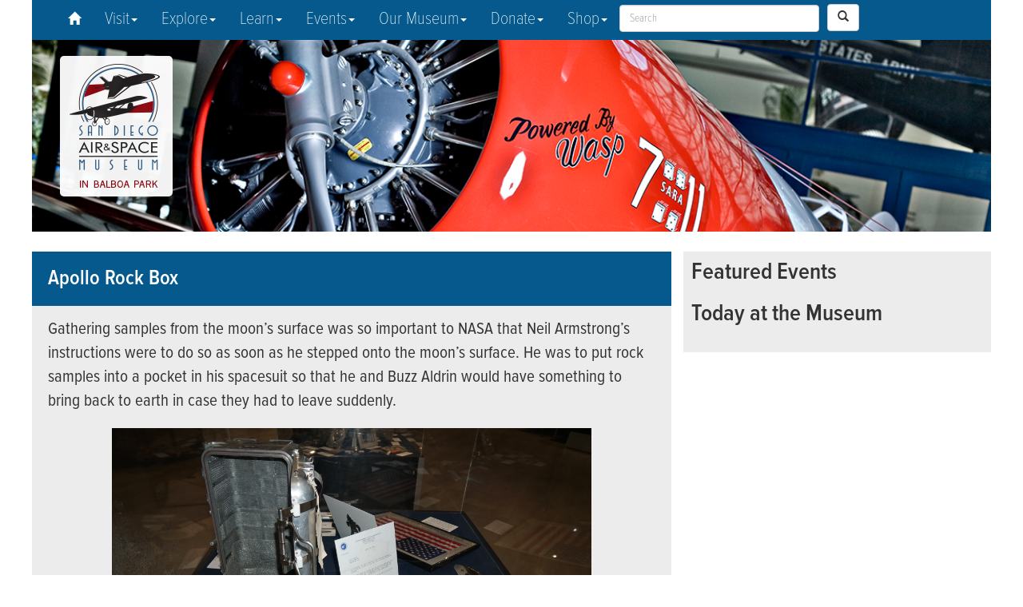

--- FILE ---
content_type: text/html; charset=UTF-8
request_url: https://sandiegoairandspace.org/collection/item/apollo-rock-box
body_size: 8105
content:
 <!DOCTYPE html>
<html lang="en">
  <head>
  <script src="https://cdn.userway.org/widget.js" data-account="DEqxXGeeib"></script>
    <meta http-equiv="Content-Type" content="text/html; charset=utf-8" />
    <meta http-equiv="X-UA-Compatible" content="IE=edge">
    <title>San Diego Air &amp; Space Museum - Historic Balboa Park, San Diego</title>
<meta http-equiv="Content-Type" content="text/html;charset=iso-8859-1" />
<meta name="title" content="San Diego Air &amp; Space Museum - Balboa Park, San Diego"/>
<meta name="description" content="The San Diego Air &amp; Space Museum in Historical Balboa Park welcomes you to visit. The Official Air &amp; Space Museum and Education Center of California has many attractions for the entire family. "/>
<meta name="keywords" content="san, diego, museum, balboa, park, aerospace, air, space, attraction, adventure, nasa, aviation, ford building, apollo 9, aliens, blue angel, historical, association"/>
<meta name="owner" content="rgoulart@sdasm.org"/>
<meta name="author" content="San Diego Air &amp; Space Museum"/>
<meta http-equiv="expires" content=""/>

    <meta name="language" content="english"> 
    <!-- For iOS web apps -->
<meta name="apple-mobile-web-app-capable" content="yes">
<meta name="apple-mobile-web-app-title" content="SDASM">
<meta name="viewport" content="width=device-width, initial-scale=1.0, maximum-scale=5.0, minimum-scale=1.0, user-scalable=yes">    
    
    <meta name="rating" content="General"/>
<meta name="robots" content="INDEX,FOLLOW"/>
<meta name="revisit-after" content="7 days"/>

    <!-- <link href="//netdna.bootstrapcdn.com/font-awesome/4.0.3/css/font-awesome.css" rel="stylesheet"> -->

    <!-- Bootstrap core CSS -->
    <link href="https://sandiegoairandspace.org//inc/css/bootstrap.css" rel="stylesheet"> 
    
    <!-- FormValidation CSS file -->
	<link rel="stylesheet" href="https://sandiegoairandspace.org//inc/css/formValidation.min.css">

    <!-- Custom styles for this template -->
    <link href="https://sandiegoairandspace.org//inc/css/jumbotron.css" rel="stylesheet">

    <link href="https://sandiegoairandspace.org//inc/css/calendar.css" rel="stylesheet">

    <link href="https://sandiegoairandspace.org//inc/css/custom.css" rel="stylesheet">
	<link href="https://sandiegoairandspace.org//inc/css/lightbox.css" rel="stylesheet">
    <link href="https://sandiegoairandspace.org//inc/css/media_queries.css" rel="stylesheet">

    <link rel="stylesheet" href="https://sandiegoairandspace.org//inc/css/menu.css" />

    <!-- HTML5 shim and Respond.js IE8 support of HTML5 elements and media queries -->
    <!--[if lt IE 9]>
      <script src="https://oss.maxcdn.com/libs/html5shiv/3.7.0/html5shiv.js"></script>
      <script src="https://oss.maxcdn.com/libs/respond.js/1.4.2/respond.min.js"></script>
    <![endif]-->
    <script src="https://use.typekit.net/plr3zms.js"></script>
	<script>try{Typekit.load({ async: true });}catch(e){}</script>
    
    

   	<script type="text/javascript" src="https://sandiegoairandspace.org//inc/js/flickr_retriever.js"></script>
    <script type="text/javascript" src="https://sandiegoairandspace.org//inc/js/site-utilities.js"></script>
    
    <script type="text/javascript">
		function googleTranslateElementInit() {
 			 new google.translate.TranslateElement({pageLanguage: 'en', layout: google.translate.TranslateElement.FloatPosition.TOP_LEFT, autoDisplay: false}, 'google_translate_element');
		}
	</script>
    
    <script type="text/javascript" src="https://translate.google.com/translate_a/element.js?cb=googleTranslateElementInit"></script>
	
    <div id="fb-root"></div>
<script>(function(d, s, id) {
  var js, fjs = d.getElementsByTagName(s)[0];
  if (d.getElementById(id)) return;
  js = d.createElement(s); js.id = id;
  js.src = "https://connect.facebook.net/en_US/sdk.js#xfbml=1&version=v2.4";
  fjs.parentNode.insertBefore(js, fjs);
}(document, 'script', 'facebook-jssdk'));</script>
<!-- Google tag (gtag.js) -->
<script async src="https://www.googletagmanager.com/gtag/js?id=AW-16485649778">
</script>
<script>
  window.dataLayer = window.dataLayer || [];
  function gtag(){dataLayer.push(arguments);}
  gtag('js', new Date());

  gtag('config', 'AW-16485649778');
</script>
<!--MNTN Tracking Pixel-->
<!-- INSTALL ON ALL PAGES OF SITE-->
<script type="text/javascript">
	(function(){"use strict";var e=null,b="4.0.0",
	n="40252",
	additional="term=value",
	t,r,i;try{t=top.document.referer!==""?encodeURIComponent(top.document.referrer.substring(0,2048)):""}catch(o){t=document.referrer!==null?document.referrer.toString().substring(0,2048):""}try{r=window&&window.top&&document.location&&window.top.location===document.location?document.location:window&&window.top&&window.top.location&&""!==window.top.location?window.top.location:document.location}catch(u){r=document.location}try{i=parent.location.href!==""?encodeURIComponent(parent.location.href.toString().substring(0,2048)):""}catch(a){try{i=r!==null?encodeURIComponent(r.toString().substring(0,2048)):""}catch(f){i=""}}var l,c=document.createElement("script"),h=null,p=document.getElementsByTagName("script"),d=Number(p.length)-1,v=document.getElementsByTagName("script")[d];if(typeof l==="undefined"){l=Math.floor(Math.random()*1e17)}h="dx.mountain.com/spx?"+"dxver="+b+"&shaid="+n+"&tdr="+t+"&plh="+i+"&cb="+l+additional;c.type="text/javascript";c.src=("https:"===document.location.protocol?"https://":"http://")+h;v.parentNode.insertBefore(c,v)})()
</script>
</head>
<!-- <div id="google_translate_element"></div> -->
<body onload="initialize()">
    
<div class="navbar navbar-inverse w3_megamenu" role="navigation">
      <div class="container">
        <div class="navbar-header"> 
          <button type="button" class="navbar-toggle" data-toggle="collapse" data-target=".navbar-collapse">
            <span class="sr-only">Toggle navigation</span>
            <span class="icon-bar"></span>
            <span class="icon-bar"></span>
            <span class="icon-bar"></span>
          </button>
          <a class="navbar-brand visible-xs" href="https://sandiegoairandspace.org/" aria-label="Return to Home Page Link"><img src="https://sandiegoairandspace.org//img/logo_mobile.png" alt="Museum Logo"/></a>
        </div>
        <div class="navbar-collapse collapse">
          <ul class="nav navbar-nav">
            <li><a href="https://sandiegoairandspace.org//" aria-label="Return to Home Page Link"><span class="glyphicon glyphicon-home"></span></a></li>

            <li class="dropdown w3_megamenu-fw"><a href="" data-toggle="dropdown" class="dropdown-toggle">Visit<b class="caret"></b></a>
    <ul class="dropdown-menu fullwidth">
        <li class="w3_megamenu-content withoutdesc">
            <div class="row">
                <div class="col-sm-4">
                  <h3 class="title">Visit</h3>
                   <ul>
   						<li><a data-description="dropdown_menu" href="https://sandiegoairandspace.org/visit/visit-the-museum">Hours &amp; Pricing</a></li>
                        <li><a data-description="dropdown_menu" href="https://sandiegoairandspace.org/visit/parking">Parking Information</a></li>
                        <li><a data-description="dropdown_menu" href="https://sandiegoairandspace.org/visit/directions">Directions</a></li>
                        <li><a data-description="dropdown_menu" href="https://sandiegoairandspace.org/visit/museum-map/museum-map">Museum Map</a></li>
                        <li><a data-description="dropdown_menu" href="https://sandiegoairandspace.org/visit/museum-gift-shop">Museum Gift Shop</a></li>
                        <li><a data-description="dropdown_menu" href="https://sandiegoairandspace.org/visit/beam-tour-program">BEAM Tour Program</a></li>
                        <li><a data-description="dropdown_menu" href="https://sandiegoairandspace.org/visit/simulators-interactive-areas">Simulators &amp; Interactive Area</a></li>
                        <li><a data-description="dropdown_menu" href="https://sandiegoairandspace.org/visit/flight-path-grill">Flight Path Grill</a></li>
                        <li><a data-description="dropdown_menu" href="https://sandiegoairandspace.org/visit/group-visits-guided-tours">Group Visits &amp; Guided Tour Form</a></li>
                        <li><a data-description="dropdown_menu" href="https://sandiegoairandspace.org/visit/frequently-asked-questions">Frequently Asked Questions</a></li>
                        <li><a data-description="dropdown_menu" href="https://sandiegoairandspace.org/espanol">En Español</a></li>
                    </ul>
                </div>
                <div class="col-sm-4">
                  <h3 class="title">Visit Gillespie Field</h3>
                   <ul>
   						<li><a data-description="dropdown_menu" href="https://sandiegoairandspace.org/visit/gillespie-field-annex">Hours &amp; Pricing</a></li>
                        <li><a data-description="dropdown_menu" href="https://sandiegoairandspace.org/visit/gillespie-field-airplane-map">Gillespie Field Airplane Map</a></li>
                        <li><a data-description="dropdown_menu" href="https://sandiegoairandspace.org/visit/gillespie-field-annex-directions">Directions</a></li>
                        <li><a data-description="dropdown_menu" href="https://sandiegoairandspace.org/visit/gillespie-third-party-events">Have your Event at Gillespie</a></li>
                        <li><a data-description="dropdown_menu" href="https://sandiegoairandspace.org/visit/gillespie-field-birthday-parties">Gillespie Field Birthday Party Information</a></li>
                         <li><a data-description="dropdown_menu" href="https://sandiegoairandspace.org/visit/gillespie-group-tours">Group Tours</a></li>
                         <li><a data-description="dropdown_menu" href="https://sandiegoairandspace.org/visit/gillespie-sponsors">Gillespie Sponsors</a></li>
         
                </div>
                <div class="col-sm-4">
                  <h3 class="title">New at the Museum</h3>
                   <ul>
   						<li><a data-description="dropdown_menu" href="https://sandiegoairandspace.org/exhibits/special-exhibitions">Special Exhibits</a></li>
                        <li><a data-description="dropdown_menu" href="https://sandiegoairandspace.org/visit/currently-playing-in-the-zable-theater">Currently Playing Movies</a></li>
                   </ul>
                    <h3 class="title">Accessibility</h3>
                    <ul>
                     	<li><a data-description="dropdown_menu" href="https://sandiegoairandspace.org/visit/museum-sensory-map">Museum Sensory Map</a></li>
   						<li><a data-description="dropdown_menu" href="https://sandiegoairandspace.org/visit/kid-friendly-sensory-story">Kid Friendly Social Story</a></li>
                        <li><a data-description="dropdown_menu" href="https://sandiegoairandspace.org/pdf/SDASM_Adult_Prep_Guide.pdf">Adult Social Story (PDF)</a></li>
                        <li><a data-description="dropdown_menu" href="https://sandiegoairandspace.org/visit/calming-videos">Space Calming Videos</a></li>
                    </ul>
                </div>
            </div>
        </li>
    </ul>
</li>
            <li class="dropdown w3_megamenu-fw"><a href="" data-toggle="dropdown" class="dropdown-toggle">Explore<b class="caret"></b></a>
    <ul class="dropdown-menu fullwidth">
        <li class="w3_megamenu-content withoutdesc">
            <div class="row">
                <div class="col-sm-4">
                  <h3 class="title">Collections</h3>
                   <ul>
   						<li><a data-description="dropdown_menu" href="https://sandiegoairandspace.org/collection/aircraft">Aircraft &amp; Spacecraft</a></li>
                        <li><a data-description="dropdown_menu" href="https://sandiegoairandspace.org/collection/artifacts">Artifacts</a></li>
                        <li><a data-description="dropdown_menu" href="https://sandiegoairandspace.org/collection/image-collection">Image Collection</a></li>
                        <li><a data-description="dropdown_menu" href="https://sandiegoairandspace.org/collection/film-audio-archive">Film &amp; Audio Archive</a></li>
                        <li><a data-description="dropdown_menu" href="https://sandiegoairandspace.org/collection/special-collections">Special Collections</a></li>
                        <li><a data-description="dropdown_menu" href="https://sandiegoairandspace.org/pdf/collection_management_policy.pdf">Collection Management Policy (PDF)</a></li>
                        <li><a data-description="dropdown_menu" href="https://sandiegoairandspace.org/collection/restoration-projects">Restoration Projects</a></li>
                    </ul>
                </div>
                <div class="col-sm-4">
                  <h3 class="title">Exhibits</h3>
                   <ul>
   						<li><a data-description="dropdown_menu" href="https://sandiegoairandspace.org/exhibits/special-exhibitions">Special Exhibits</a></li>
                        <li><a data-description="dropdown_menu" href="https://sandiegoairandspace.org/exhibits/online-exhibit-page/international-air-space-hall-of-fame">International Air &amp; Space Hall of Fame</a></li>
                        <li><a data-description="dropdown_menu" href="https://sandiegoairandspace.org/exhibits/online-exhibits">Online Exhibits</a></li>
                        <li><a data-description="dropdown_menu" href="https://sandiegoairandspace.org/exhibits/exhibit-galleries">Exhibit Galleries</a></li>
                        <li><a data-description="dropdown_menu" href="https://sandiegoairandspace.org/visit/museum-map/museum-map">Museum Map</a></li>
                    </ul>
                </div>
                <div class="col-sm-4">
                  <h3 class="title">Newsletters</h3>
                   <ul>
   						<li><a data-description="dropdown_menu" href="https://sandiegoairandspace.org/newsletters">Museum Newsletter Issues</a></li>
                        <li><a data-description="dropdown_menu" href="https://sandiegoairandspace.org/newsletters/library_newsletter">Library &amp; Archives Newsletter</a></li>
                        <li><a data-description="dropdown_menu" href="https://sandiegoairandspace.org/newsletters/newsletter-signup/enewsletter-signup">Sign Up Today!</a></li>
                    </ul>
                </div>
            </div>
        </li>
    </ul>
</li>
            <li class="dropdown w3_megamenu-fw"><a href="" data-toggle="dropdown" class="dropdown-toggle">Learn<b class="caret"></b></a>
    <ul class="dropdown-menu fullwidth">
        <li class="w3_megamenu-content withoutdesc">
            <div class="row">
                <div class="col-sm-4">
                  <h3 class="title">Education</h3>
                    <ul>
   						<li><a data-description="dropdown_menu" href="https://sandiegoairandspace.org/education/education-overview">Overview</a></li>
                        <li><a data-description="dropdown_menu" href="https://sandiegoairandspace.org/education/stem_challenge">STEM Challenges</a></li>
                         <li><a data-description="dropdown_menu" href="https://sandiegoairandspace.org/education/mission-control-bus">Mission Control Bus</a></li>
                         <li><a data-description="dropdown_menu" href="https://sandiegoairandspace.org/education/educational-tours">School Group Visits</a></li>
                        <li><a data-description="dropdown_menu" href="https://sandiegoairandspace.org/education/school-programs">School Programs</a></li>
                        <li><a data-description="dropdown_menu" href="https://sandiegoairandspace.org/education/storytime-engineers">Storytime Engineers</a></li>
                        <li><a data-description="dropdown_menu" href="https://sandiegoairandspace.org/education/summer-camps/summer-camps">Summer Camps</a></li>
                        <li><a data-description="dropdown_menu" href="https://sandiegoairandspace.org/education/ground-school">Pilot Ground School</a></li>
                        <li><a data-description="dropdown_menu" href="https://sandiegoairandspace.org/education/competitions">Competitions</a></li>
                        <li><a data-description="dropdown_menu" href="https://sandiegoairandspace.org/education/scholarships">Scholarships</a></li>
                    </ul>
                </div>
                <div class="col-sm-4">
                  <h3 class="title">Library & Archives</h3>
                    <ul>
   						<li><a data-description="dropdown_menu" href="https://sandiegoairandspace.org/research/research-overview">Overview</a></li>
                        <li><a data-description="dropdown_menu" href="https://sandiegoairandspace.org/research/research-services">Research Services</a></li>
                        <li><a data-description="dropdown_menu" href="http://s92006.eos-intl.net/S92006/OPAC/Index.aspx">Online Catalog</a></li>
                        <li><a data-description="dropdown_menu" href="https://sandiegoairandspace.org/research/usage-reproduction">Usage &amp; Reproduction</a></li>
                        <li><a data-description="dropdown_menu" href="https://sandiegoairandspace.org/research/library-projects">Library &amp; Archives Projects</a></li>
                        <li><a data-description="dropdown_menu" href="https://sandiegoairandspace.org/research/oral-history">Oral History</a></li>
                        <li><a data-description="dropdown_menu" href="https://sandiegoairandspace.org/education/speaker-series">Speaker Series</a></li>
                        <li><a data-description="dropdown_menu" href="https://sandiegoairandspace.org/education/spotlight-video-series">Spotlight Video Series</a></li>
                    </ul>
                </div>
                <div class="col-sm-4">
                  <h3 class="title">Volunteer Corner</h3>
                    <ul>
   						<li><a data-description="dropdown_menu" href="https://sandiegoairandspace.org//volunteer/volunteer-corner">About</a></li>
                        <li><a data-description="dropdown_menu" href="https://sandiegoairandspace.org//volunteer/meetings">Volunteer Meetings</a></li>
                        <li><a data-description="dropdown_menu" href="https://sandiegoairandspace.org//volunteer/events">Volunteer Events</a></li>
                    </ul>
                </div>
                
            </div>
        </li>
    </ul>
</li>
            <li class="dropdown w3_megamenu-fw"><a href="" data-toggle="dropdown" class="dropdown-toggle">Events<b class="caret"></b></a>
    <ul class="dropdown-menu fullwidth">
        <li class="w3_megamenu-content withoutdesc">
            <div class="row">
                <div class="col-sm-6">
                  <h3 class="title">Calendar</h3>
                    <ul>
   						<li><a data-description="dropdown_menu" href="https://sandiegoairandspace.org/calendar">Overview</a></li>
                        <li><a data-description="dropdown_menu" href="https://sandiegoairandspace.org/calendar/virtual-events">Virtual Events</a></li>
                        <li><a data-description="dropdown_menu" href="https://sandiegoairandspace.org/calendar/featured">Featured Events</a></li>
                        <li><a data-description="dropdown_menu" href="https://sandiegoairandspace.org/calendar/past-events">Past Events</a></li>
                    </ul>
                </div>
                <div class="col-sm-6">
                  <h3 class="title">Plan Your Next Event</h3>
                   <ul>
   						<li><a data-description="dropdown_menu" href="https://sandiegoairandspace.org/plan-your-event/overview">Overview</a></li>
                        <li><a data-description="dropdown_menu" href="https://sandiegoairandspace.org/plan-your-event/events-brochure">Special Events Brochure</a></li>
                        <li><a data-description="dropdown_menu" href="https://sandiegoairandspace.org/plan-your-event/birthday-parties">Birthday Parties</a></li>
                        <li><a data-description="dropdown_menu" href="https://sandiegoairandspace.org/plan-your-event/vendors">Preferred Vendors</a></li>
                        <li><a data-description="dropdown_menu" href="https://sandiegoairandspace.org/plan-your-event/event-floorpans">Floorplans</a></li>
                        <li><a data-description="dropdown_menu" href="https://sandiegoairandspace.org/plan-your-event/event-form">Tell Us About Your Next Event</a></li>
                        <li><a data-description="dropdown_menu" href="https://sandiegoairandspace.org/gallery/albums/special-events">Special Events Photo Gallery</a></li>
                    </ul>
                </div>
                
            </div>
        </li>
    </ul>
</li>
            <li class="dropdown w3_megamenu-fw"><a href="" data-toggle="dropdown" class="dropdown-toggle">Our Museum<b class="caret"></b></a>
    <ul class="dropdown-menu fullwidth">
        <li class="w3_megamenu-content withoutdesc">
            <div class="row">
                <div class="col-sm-4">
                  <h3 class="title">Support Your Museum</h3>
                    <ul>
   						<li><a data-description="dropdown_menu" href="https://sandiegoairandspace.org/support/membership">Become a Member</a></li>
                        <li><a data-description="dropdown_menu" href="https://tickets.sandiegoairandspace.org/?mode=Donation&step=1">Donate</a></li>
                        <li><a data-description="dropdown_menu" href="https://sandiegoairandspace.org/support/publications">Publications</a></li>
                        <li><a data-description="dropdown_menu" href="https://sandiegoairandspace.org/museum/sponsors">Museum Sponsors</a></li>
                        <li><a data-description="dropdown_menu" href="https://sandiegoairandspace.org/support/become-a-sponsor">Become a Sponsor</a></li>
                        <li><a data-description="dropdown_menu" href="https://sandiegoairandspace.org/support/volunteer-at-the-museum">Volunteer at the Museum</a></li>
                        <li><a data-description="dropdown_menu" href="https://sandiegoairandspace.org/support/collection-donations">Collection Donations</a></li>
                        <li><a data-description="dropdown_menu" href="https://sandiegoairandspace.org/support/frequently-asked-questions-about-donations">Frequently Asked Questions about Item Donations</a></li>
                    </ul>
                </div>
                <div class="col-sm-4">
                  <h3 class="title">About the Museum</h3>
                    <ul>
   						<li><a data-description="dropdown_menu" href="https://sandiegoairandspace.org/museum/museum-overview">Overview</a></li>
                        <li><a data-description="dropdown_menu" href="https://sandiegoairandspace.org/pdf/annual_report_2023.pdf">Annual Report (PDF)</a></li>
                        <li><a data-description="dropdown_menu" href="https://sandiegoairandspace.org/museum/museum-history">History of the Museum</a></li>
                        <li><a data-description="dropdown_menu" href="https://sandiegoairandspace.org/exhibits/online-exhibit-page/introduction">History of the Ford Building</a></li>
                        <li><a data-description="dropdown_menu" href="https://sandiegoairandspace.org/museum/board-of-directors">Board of Directors</a></li>
                        <li><a data-description="dropdown_menu" href="https://sandiegoairandspace.org/visit/gillespie-field-annex">Gillespie Field Annex</a></li>
                        <li><a data-description="dropdown_menu" href="https://sandiegoairandspace.org/museum/low-speed-wind-tunnel">Low Speed Wind Tunnel</a></li>
                        <li><a data-description="dropdown_menu" href="https://sandiegoairandspace.org/museum/employment">Employment</a></li>
                        <li><a data-description="dropdown_menu" href="https://sandiegoairandspace.org/museum/legal-privacy-information">Legal &amp; Privacy Information</a></li>
                        <li><a data-description="dropdown_menu" href="https://sandiegoairandspace.org/museum/refund-policy">Refund Policy</a></li>
                        <li><a data-description="dropdown_menu" href="https://sandiegoairandspace.org/museum/contact">Contact the Museum</a></li>
                    </ul>
                </div>
                <div class="col-sm-4">
                  <h3 class="title">Press</h3>
                   <ul>
   						<li><a data-description="dropdown_menu" href="https://sandiegoairandspace.org/press">Press Releases</a></li>
                        <li><a data-description="dropdown_menu" href="https://sandiegoairandspace.org/press/press-broll">B-Roll & Video Downloads</a></li>
                    </ul>
                </div>
            </div>
        </li>
    </ul>
</li>
            <li class="dropdown w3_megamenu-fw"><a href="" data-toggle="dropdown" class="dropdown-toggle">Donate<b class="caret"></b></a>
    <ul class="dropdown-menu fullwidth">
        <li class="w3_megamenu-content withoutdesc">
            <div class="row">
                <div class="col-sm-4">
                  <h3 class="title">Donate to the Museum</h3>
                    <ul>
                        <li><a data-description="dropdown_menu" href="https://tickets.sandiegoairandspace.org/?mode=Donation&step=1">Donate</a></li>
                        <li><a data-description="dropdown_menu" href="https://sandiegoairandspace.org/support/collection-donations">Collection Donations</a></li>
                        <li><a data-description="dropdown_menu" href="https://sandiegoairandspace.org/museum/planned-giving">Planned Giving</a></li>
                        <li><a data-description="dropdown_menu" href="https://sandiegoairandspace.org/museum/matching-gifts">Matching Gifts</a></li>
                    </ul>
                </div>
            </div>
        </li>
    </ul>
</li>
            <li class="dropdown w3_megamenu-fw"><a href="" data-toggle="dropdown" class="dropdown-toggle">Shop<b class="caret"></b></a>
    <ul class="dropdown-menu fullwidth">
        <li class="w3_megamenu-content withoutdesc">
            <div class="row">
                <div class="col-sm-4">
                  <h3 class="title">Shop the Different Online Stores</h3>
                    <ul>
                        <li><a data-description="dropdown_menu" href="https://www.etsy.com/shop/SDAirandSpaceMuseum">Etsy</a></li>
                        <li><a data-description="dropdown_menu" href="https://www.charity.ebay.com/charity/San-Diego-Air-and-Space-Museum/2439925">eBay for Charity</a></li>

                    </ul>
                </div>
            </div>
        </li>
    </ul>
</li>
          </ul>
          <!-- <form class="navbar-form navbar-right visible-md visible-lg" role="search"> -->
          <form method="post" action="https://sandiegoairandspace.org/"  >
<div class='hiddenFields'>
<input type="hidden" name="ACT" value="9" />
<input type="hidden" name="RES" value="" />
<input type="hidden" name="meta" value="yY5wijsqTreVBG1/yIM95Gkj3hqF4iVEt8ha/xx4qROr9WfZOEkyymOWOJzRXqP1thREP/2gvT8HHbz3bMshHxt5o4EV2/[base64]/RnTZXIkBEbe/FIHA4gil0k+b6eSKrOCjkGSRuZ6B1sj7yEmFfVeB6DBAyUQ32iM/CGC1Dg13PY8OEqgGkwR75WsgAQMiF4dFjGzW7HtT8dIet/ZL+RWmwqmpp8lHC2KBnBmDczQoXzgX9IjHjK1ZedtaN53FpsP4hM544fh4dho+PFn5eGFcZaI5XOvRk74FDfiTzg0MBGbe2nJzFdLKApA6gWcwRx9ApvEinRleUFKC0z8OS+NLQXHfUukn982vM0yC4ZnXAvfPZc6WA9U8F2LG/jR57RxB/DXIi+kjXFjAIkZuAcvumLn726IR9OP4Yyz4Prfx7tlb473eF1j7jN9wauNmxYVWaJkcBKWlCVVJ1WY=" />
<input type="hidden" name="site_id" value="1" />
<input type="hidden" name="csrf_token" value="c85a4d6a012097c9a65f9cd2fd9ece22f151d432" />
</div>



<input type="text" name="keywords" id="keywords" value="" size="18" maxlength="100" placeholder="Search" style="width:250px; height: 34px; padding: 6px 12px;
  font-size: 14px;
  line-height: 1.42857143;
   color: #555; background-color: #fff;
  background-image: none;
  border: 1px solid #ccc;
  border-radius: 4px;
  -webkit-box-shadow: inset 0 1px 1px rgba(0, 0, 0, .075);
          box-shadow: inset 0 1px 1px rgba(0, 0, 0, .075);
  -webkit-transition: border-color ease-in-out .15s, box-shadow ease-in-out .15s;
          transition: border-color ease-in-out .15s, box-shadow ease-in-out .15s;">

            <button type="submit" class="btn btn-default" style="height: 34px; margin:5px;" aria-label="Search Icon"><span class="glyphicon glyphicon-search"></span></button>

          </form>
        </div><!--/.navbar-collapse -->
      </div>
    </div>

    <div class="jumbotron">
        <div class="hub_top">
          <a href="https://sandiegoairandspace.org/" aria-label="Link to the Museum's Homepage"><img src="https://sandiegoairandspace.org/img/main_logo.png" class="logo_image hidden-xs" alt="Museum Main Logo in Balboa Park"/></a>
          
          
           	
          		<img src="https://sandiegoairandspace.org/img/toppers/_desktop/hub_image_top2.png" class="background_image hidden-xs hidden-sm" alt="Random Aviation Photo for Page Decoration"/>
          		<img src="https://sandiegoairandspace.org/img/toppers/hub_image_top2.png" class="background_image hidden-md hidden-lg" alt="Random Aviation Photo for Page Decoration"/>
          	
          
          
         
          
        </div>
      </div> 
     
    <div class="container center_content">
        <div class="row">
        <div class="sdasm_hub_content col-md-8">
          <div class="sdasm_hub_header">
          
            <h2>Apollo Rock Box</h2>
            <div class="clear"></div>
          </div>
          <div class="hub_page_content">
		<p>Gathering samples from the moon&rsquo;s surface was so important to NASA that Neil Armstrong&rsquo;s instructions were to do so as soon as he stepped onto the moon&rsquo;s surface. He was to put rock samples into a pocket in his spacesuit so that he and Buzz Aldrin would have something to bring back to earth in case they had to leave suddenly.</p>

<p style="text-align: center;"><img alt="" src="/files/D0155502172.JPG" style="width: 600px;" /></p>

<p style="text-align: center;"><em>The Moon Rock Box at the San Diego Air and Space Museum.</em></p>

<p>It is no surprise, then, that the box designed to hold their moon rocks, dust, and core samples was one of the most important pieces of equipment they brought to the moon. The rock box -- technically known as the Apollo Lunar Sample Return Container (ALSRC) &ndash; which is on display in the Museum, is the very one brought to the moon on the Lunar Module of Apollo 11. After returning to earth, the box was first displayed at the National Air and Space Museum, and then later put on loan to the San Diego Air &amp; Space Museum, where it is displayed today. The box is made of aluminum, and specially designed to protect the moon samples. The lid has a triple seal, and the interior is lined with an aluminum mesh to protect the samples from both damage from handling, and electromagnetic fields that could also damage the samples.</p>

<p style="text-align: center;"><img alt="" src="/files/50541608086_40a4b9ccc1_o.jpg" style="width: 600px;" /></p>

<p style="text-align: center;"><em>Astronaut Edwin E. Aldrin Jr., Lunar Module Pilot, removes scientific experiment packages from a stowage area in the Lunar Module&#39;s descent stage on the Apollo XI Mission.</em></p>

<p>&nbsp;Items inside the box included Teflon mesh bags for collection and containment of samples, and the tools used for collection: tongs to pick up rocks, a rake to collect small pebbles, a scoop to collect dust, and a core sampler. During the time when samples were collected on the moon&rsquo;s surface, they were contained inside the Teflon bags, then placed inside the ALSRC where the lid was closed and sealed, in order to retain the lunar vacuum inside.</p>

<div style="text-align: center;"><iframe allow="accelerometer; autoplay; clipboard-write; encrypted-media; gyroscope; picture-in-picture" allowfullscreen="" frameborder="0" height="494" src="https://www.youtube.com/embed/NmOWlAyOAUE" width="741"></iframe></div>

<div style="text-align: center;"><em>Footage of the Apollo 11 Mission.</em></div>

<p>After returning to Earth, the ALSRC was delivered to the Lunar Receiving Laboratory at the Johnson Space Center in Houston, and the box was opened in a large, pressurized container filled with nitrogen so the oxygen in the air would not oxidize and change the moon samples. The rocks, dust, and core samples were then further examined with the sophisticated instruments of that time. Some of the rock boxes collected over the six moon landings were not opened until 50 years later (2019) to allow for examination with even more advanced instruments.&nbsp;</p>

<p style="text-align: center;"><img alt="" src="/files/6702404_3.jpg" style="width: 600px;" /></p>

<p style="text-align: center;"><em>Collecting moon samples was such a vital part of the Apollo program, the astronauts trained by picking up rocks in the desert before their missions.</em></p>

        
        
        
        
       
        
        
        
        
        
        
          </div>

        </div>
        <div class="sdasm_sidebar col-md-4 hidden-sm hidden-xs">
          <div class="sidebar_content">
            <h3>Featured Events</h3>
            
            
            
            
           <h3>Today at the Museum</h3>
           
            <br/>
          <!--  <h3>Support Your Museum</h3>
           -->
            

        </div>
      </div>
    </div>
<div class="container">
      <div class="row">
          <div class="sdasm_info">
              <div class="sdasm_info_header">
                  <h2>San Diego Air & Space Museum</h2>
                  <div class="clear"></div>
              </div>
              <div class="info_content col-md-4">
                <div class="info_content_piece">
                  <h4>Subscribe to our E-Newsletter</h4>
                  <form action="https://sandiegoairandspace.org/newsletters/newsletter-signup/enewsletter-signup" method="post">
                    <input type="email" name="email" placeholder="name@company.com"/>
                    <input type="image" alt="Go Button to Submit Email for eNewsletter Form" src="https://sandiegoairandspace.org//img/newsletter_go.png" value="Subscribe" name="subscribe"/>
                  </form>
                  
                </div>
               <div class="info_content_piece">
                  <div class="facebook_front">
                  <div style="padding-top:20px;" class="fb-page" data-href="https://www.facebook.com/SDASM" data-small-header="false" data-adapt-container-width="true" data-hide-cover="false" data-show-facepile="true"><div class="fb-xfbml-parse-ignore"><blockquote cite="https://www.facebook.com/SDASM"><a href="https://www.facebook.com/SDASM">San Diego Air &amp; Space Museum</a></blockquote></div></div>
                  </div>
                  <h4>Get Social with SDASM</h4>
                  <a href="https://www.facebook.com/SDASM/" target="_blank"><img src="https://sandiegoairandspace.org//img/facebookNew_logo.png" style="max-width:64px; padding-right:16px;" alt="Icon for Facebook"/></a>
                  <a href="https://www.instagram.com/sdasm" target="_blank"><img src="https://sandiegoairandspace.org//img/instagramNew_logo.png" style="max-width:64px; padding-right:16px;"alt="Icon for Twitter"/></a>
                  <a href="https://www.threads.net/sdasm" target="_blank"><img src="https://sandiegoairandspace.org//img/threadsNew_logo.png" style="max-width:64px; padding-right:16px;" alt="Icon for Instagram"/></a>
                  <a href="https://www.pinterest.com/sdasm/" target="_blank"><img src="https://sandiegoairandspace.org//img/pinterestNew_logo.png" style="max-width:64px; padding-right:16px;" alt="Icon for Pinterest"/></a>
                  <a href='https://www.kayak.com/San-Diego.10760.guide' target='_blank'><img  src='https://content.r9cdn.net/rimg/seo/badges/v1/ORANGE_LARGE_FIND_US_KAYAK.png' style="max-height:64px;" alt="Icon for Kayak"/></a>
                </div>
                
              </div>
              <div class="info_content col-md-4">
                <div class="info_content_piece">
                  <div class="directions_front">
                  <h4>Our Location</h4>
                  
                  <iframe width="350" height="250" frameborder="0" style="border:0" src="https://www.google.com/maps/embed/v1/place?q=San%20Diego%20Air%20%26%20Space%20Museum%2C%20Pan%20American%20Plaza%2C%20San%20Diego%2C%20CA%2C%20United%20States&key=AIzaSyDSv-k_d4_Dl7cgEy6QS50WujxTt9IfZl8" title="facebook info integration"></iframe>
                  
                  <p><a href="https://maps.google.com/maps?daddr=2001 Pan American Plz, San Diego, CA 92101">2001 Pan American Plaza, San Diego, CA</a><br/>
Phone: <a href="tel:+16192348291">619.234.8291</a><br/>
<a href="https://sandiegoairandspace.org//espanol">Informaci&oacute;n En Espa&ntilde;ol</a><br/>
<a href="https://sandiegoairandspace.org//museum/contact">Contact Us</a>

</p>
                  </div>
                </div>
                
              </div>
              <div class="info_content col-md-4">
                <div class="info_content_piece">
                  <div class="sponsor_front">
                  <h4>Thank You Sponsors</h4>
                  
                    <p>We would like to thank all our sponsors who help us make a difference. <a href="https://sandiegoairandspace.org//museum/sponsors">Click here</a> to view all who help us.</p>
                    <img src="https://sandiegoairandspace.org//img/art_culture_logo.png" alt="San Diego Arts and Culture Logo"/>                
                    <h4><a href="https://sandiegoairandspace.org//support/become-a-sponsor">Become a Sponsor</a></h4>
                    <p>The San Diego Air &amp; Space Museum is a 501(c)(3) non-profit organization. Federal Tax ID Number 95-2253027.</p>
                    <img src="https://sandiegoairandspace.org//img/si_affiliate_logo.png" alt="Smithsonian Affiliate Logo" style="max-width:220px;"/>
                  </div>
                </div>
              </div>
              <div class="clear"></div>
          </div>
      </div>
    </div>
    <!-- Bootstrap core JavaScript
    ================================================== -->
    <!-- Placed at the end of the document so the pages load faster -->
    <script src="https://ajax.googleapis.com/ajax/libs/jquery/1.11.0/jquery.min.js"></script>
    <!-- <script src="https://sandiegoairandspace.org//inc/js/bootstrap.js"></script> Latest compiled and minified JavaScript -->
	<script src="https://maxcdn.bootstrapcdn.com/bootstrap/3.3.5/js/bootstrap.min.js"></script>
    <script src="https://sandiegoairandspace.org//inc/js/lightbox.js"></script>
	<script>
  (function(i,s,o,g,r,a,m){i['GoogleAnalyticsObject']=r;i[r]=i[r]||function(){(i[r].q=i[r].q||[]).push(arguments)},i[r].l=1*new Date();a=s.createElement(o),
  m=s.getElementsByTagName(o)[0];a.async=1;a.src=g;m.parentNode.insertBefore(a,m)
  })(window,document,'script','//www.google-analytics.com/analytics.js','ga');

  ga('create', 'UA-12304119-1', 'auto');
  ga('send', 'pageview');

</script>
  </body>
</html>

--- FILE ---
content_type: text/css
request_url: https://sandiegoairandspace.org//inc/css/media_queries.css
body_size: -12
content:
@media (max-width: 768px) {

.carousel-caption h3
{
	text-align: center;
	font-weight: bold;
}

.carousel-caption p
{
	visibility: hidden;
	font-size: 0px;
	height:0px;

}

.navbar
{
	margin:0;
}


.BGGray > h2
{
	margin-top:0;
	padding-top:5px;
}



}

@media (max-width: 1024px) {

	.container
	{
		width:100%;
	}

	.center_content
{
	margin-top:0;
	padding-top:0;
}

}

--- FILE ---
content_type: text/css
request_url: https://sandiegoairandspace.org//inc/css/menu.css
body_size: 776
content:
@charset "utf-8";
/* CSS Document */

.w3_megamenu .dropdown-menu  a {
	color:#656565;
	font-size: 18px;
	font-weight: 400;
}
.w3_megamenu .dropdown-menu > li > a {
	padding:6px 15px;
}
.w3_megamenu .navbar-nav > li > .dropdown-menu {
	margin-top:0px;
}
.w3_megamenu i {
	color:white;
}
.w3_megamenu .dropdown-menu {
	box-shadow:none; 
	border:1px solid #efefef;
	padding:0;
}
/*.w3_megamenu .form-control {
	margin-top:10px;
	border:1px solid #efefef;
}
.w3_megamenu .btn {
	margin:10px 0 20px
}*/
.w3_megamenu video {
	max-width: 100%;
	height: auto;
}
.w3_megamenu iframe,
.w3_megamenu embed,
.w3_megamenu object {
	max-width: 100%;
}
.w3_megamenu .google-map {
	width:100%; 
	border:1px solid rgba(255, 255, 255, 0.5);
	min-height:200px;
}
.w3_megamenu div.google-map {
	background:rgba(255, 255, 255, 0.5);
	background: #ffffff;
	height: 200px;
	margin: 0 0 0px 0;
	width: 100%;
} 
#googlemaps img{
    max-width:none;
}
.w3_megamenu .dropdown-menu .withoutdesc{    
	margin-top:0;
	padding:15px 20px;
    display: block;
    text-align: left;
    text-transform: none;
    width: 100%;
}
.w3_megamenu a:hover {
	text-decoration:none
}
.w3_megamenu .dropdown-menu .withoutdesc ul li {
	padding:3px 10px;
}
.w3_megamenu .dropdown-menu .withoutdesc ul li:hover,
.w3_megamenu .dropdown-menu .withoutdesc ul li:focus{
	color:white;
	text-decoration:none;
	background-color:#ececec !important
}

.w3_megamenu .dropdown-menu .withoutdesc li:last-child {
	border-bottom:0 solid #fff;
}
.w3_megamenu .w3_megamenu-content.withdesc a:after {
    color: #CFCFCF;
    content: attr(data-description);
    display: block;
    font-size: 14px;
    font-weight: 400;
    line-height: 0;
    margin: 10px 0 15px;
    text-transform: uppercase;
}

.w3_megamenu .dropdown-submenu{
	position:relative;
}
.w3_megamenu .dropdown-submenu>.dropdown-menu{
	top:0;
	left:100%;
	margin-top:0;
	margin-left:-1px;
	-webkit-border-radius:0 6px 6px 6px;
	-moz-border-radius:0 6px 6px 6px;
	border-radius:0 6px 6px 6px;
}
.w3_megamenu .dropdown-submenu:hover>.dropdown-menu{
	display:block;
}

.w3_megamenu .dropdown-submenu>a:after{
	display:block;
	content:" ";
	float:right;
	width:0;
	height:0;
	border-color:transparent;
	border-style:solid;
	border-width:5px 0 5px 5px;
	border-left-color:#cccccc;
	margin-top:5px;
	margin-right:-10px;
}
.w3_megamenu .dropdown-submenu:hover>a:after{
	border-left-color:#ffffff;
}
.w3_megamenu .dropdown-submenu.pull-left{
	float:none;
}
.w3_megamenu .dropdown-submenu.pull-left>.dropdown-menu{
	left:-100%;
	margin-left:10px;
	-webkit-border-radius:6px 0 6px 6px;
	-moz-border-radius:6px 0 6px 6px;
	border-radius:6px 0 6px 6px;
}
.w3_megamenu p {
    font-family:"proxima-nova-condensed", sans-serif;
  -webkit-text-size-adjust: 100%;
      -ms-text-size-adjust: 100%;
    font-size: 13px;
	color:#656565;
}
.w3_megamenu .nav,
.w3_megamenu .collapse,
.w3_megamenu .dropup,
.w3_megamenu .dropdown {
	position: static;
}
.w3_megamenu .half {
    width: 50%;
	left: auto !important;
    right: auto !important;
}
.w3_megamenu .container {
	position: relative;
}
.w3_megamenu .dropdown-menu {
	left: auto;
}
.w3_megamenu .nav.navbar-right .dropdown-menu {
	left: auto;
	right: 0;
}
.w3_megamenu .w3_megamenu-content {
	padding: 15px 25px;
	background:#fafafa;
}
.w3_megamenu .dropdown.w3_megamenu-fw .dropdown-menu {
	left: 0;
	right: 0;
}
.w3_megamenu .title {
	font-size:18px;
	font-weight:bold;
	margin-top:15px;
	text-transform:uppercase;
	border-bottom:1px solid #efefef;
	padding-bottom:10px;
}
.w3_megamenu ul {
	list-style:none;
	padding-left:0px;
}

--- FILE ---
content_type: text/plain
request_url: https://www.google-analytics.com/j/collect?v=1&_v=j102&a=1655790764&t=pageview&_s=1&dl=https%3A%2F%2Fsandiegoairandspace.org%2Fcollection%2Fitem%2Fapollo-rock-box&ul=en-us%40posix&dt=San%20Diego%20Air%20%26%20Space%20Museum%20-%20Historic%20Balboa%20Park%2C%20San%20Diego&sr=1280x720&vp=1280x720&_u=IEBAAEABAAAAACAAI~&jid=346372052&gjid=354687942&cid=636911600.1769425471&tid=UA-12304119-1&_gid=287368095.1769425471&_r=1&_slc=1&z=1961815496
body_size: -453
content:
2,cG-FNSG1EERTP

--- FILE ---
content_type: text/javascript
request_url: https://sandiegoairandspace.org//inc/js/site-utilities.js
body_size: -68
content:
<!--
	function collectionItemSelected()
		{
			var field = document.getElementById("change-item-control");
			var urlTitle = field.value;			


			window.location = 'item/'+urlTitle;

		}
		
	function honoreeSelected()
		{
			var field = document.getElementById("change-item-control");
			var urlTitle = field.value;			


			window.location = 'honoree/'+urlTitle;

		}
//-->

--- FILE ---
content_type: text/javascript
request_url: https://sandiegoairandspace.org//inc/js/flickr_retriever.js
body_size: 1104
content:
var myIndex;
var TopStory = new Array();
var thumbsArray = new Array();
var photoInfo = new Array();
var linksArray = new Array();
var myLength;
var myIntervalID = 0;
var intervalTime = 8000;

function clearFlickr()
{
	document.getElementById("flickr_thumbs").innerHTML = "";
	photoInfo.length = 0;
	linksArray.length = 0;
	parseFlickrXML();
}

function parseFlickrXML()
{
	var xmlDoc = "";
	//var xmlURL = "flickrTEST.xml";
	var xmlURL = "";
	var xmlURL = "/inc/xml/flickr_photos.php";
	// new Ajax.Request(xmlURL, {
	// 	method: "get",
	// 	contentType: "text/xml",
	// 	asynchronous: false,
	// 	onSuccess: function(resp, jsonObj) {
	// 		var viewInSafari = resp;
	// 		xmlDoc = resp.responseXML;
	// 	}
	// });

	$.ajax({
        type: "GET",
        url: xmlURL,
        dataType: "xml",
        async: "false",
        success: function(xml) {
        	xmlDoc = xml.getElementsByTagName("photo");
			//myLength = xmlDoc.getElementsByTagName("photo").length;
			myLength = xmlDoc.length
			for(var i = 0; i < myLength; i++)
			{
				photoInfo[i] = new Object();
				photoInfo[i].id = xmlDoc[i].attributes.getNamedItem("id").value;
				//photoInfo[i].owner = xmlDoc.getElementsByTagName("photo")[i].attributes.getNamedItem("owner").value;
				photoInfo[i].owner = "sdasmarchives";
				photoInfo[i].secret = xmlDoc[i].attributes.getNamedItem("secret").value;
				photoInfo[i].server = xmlDoc[i].attributes.getNamedItem("server").value;
				photoInfo[i].farm = xmlDoc[i].attributes.getNamedItem("farm").value;
				photoInfo[i].title = xmlDoc[i].attributes.getNamedItem("title").value;
			}
		createLinks();
		
        }
    });
}

function createLinks()
{
	myLength = photoInfo.length;



	for(var i = 0; i < myLength; i++)
	{
		
		//var link = 'http://www.flickr.com/photos/'+photoInfo[i].owner+'/'+photoInfo[i].id;
		var link = "";
		link = 'https://farm'+photoInfo[i].farm+'.static.flickr.com/'+photoInfo[i].server+'/'+photoInfo[i].id+'_'+photoInfo[i].secret+'_z.jpg';
		
		var title = "";
		
		title = '&lt;a href=&quot;https://www.flickr.com/photos/'+photoInfo[i].owner+'/'+photoInfo[i].id+'&quot;&gt;Visit SDASM Archives Flickr Page&lt;/a&gt;';
		
		var image = "";
		image = '<img src="https://farm'+photoInfo[i].farm+'.static.flickr.com/'+photoInfo[i].server+'/'+photoInfo[i].id+'_'+photoInfo[i].secret+'_s.jpg" width="100" height="100" alt="'+photoInfo[i].title+'"/>';
	
		linksArray.push('<div class="col-xs-4 col-md-4"><a href="'+link+'" data-lightbox="image-1" data-title="'+title+'" class="thumbnail">'+image+'</a></div>');
		//linksArray.push('<div class="col-xs-4 col-md-4"><a href="'+link+'" title="'+title+'" target="_blank" class="thumbnail">'+image+'</a></div>');
	}	


//data-lightbox="image-1" data-title="My caption"


	
	displayImages();
}

function shuffle(array) {
  var currentIndex = array.length, temporaryValue, randomIndex ;

  // While there remain elements to shuffle...
  while (0 !== currentIndex) {

    // Pick a remaining element...
    randomIndex = Math.floor(Math.random() * currentIndex);
    currentIndex -= 1;

    // And swap it with the current element.
    temporaryValue = array[currentIndex];
    array[currentIndex] = array[randomIndex];
    array[randomIndex] = temporaryValue;
  }

  return array;
}

function displayImages()
{
	
	//var myLength = linksArray.length;
	//var randomnumber = Math.floor(Math.random()*myLength);

	linksArray = shuffle(linksArray);

	var mHTML = '';
	for(var i = 0; i < 9; i++)
	{
		if(!linksArray[i])
		{
			break;
		}
		mHTML+= linksArray[i];
	}
	mHTML += '';

	document.getElementById("flickr_thumbs").innerHTML = mHTML;	
	
		//finished();
	
}

function finished()
		{
		
			$("a[rel=lightbox]").fancybox({
				'titlePosition' 	: 'outside',
				'transitionOut'	: 'elastic',
				'titleFormat'		: function(title, currentArray, currentIndex, currentOpts) {
					return '<span id="fancybox-title-over">Image ' + (currentIndex + 1) + ' / ' + currentArray.length + (title.length ? ' &nbsp; ' + title : '') + '</span>';
				}
			});
			
			
		
		}
window.onload=clearFlickr;